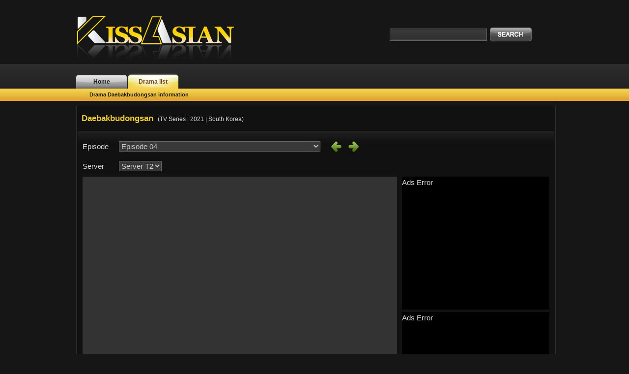

--- FILE ---
content_type: text/html; charset=utf-8
request_url: https://kissasian.nl/drama/daebakbudongsan/episode-04?id=9032
body_size: 3673
content:
<!DOCTYPE html PUBLIC "-//W3C//DTD XHTML 1.0 Transitional//EN" "http://www.w3.org/TR/xhtml1/DTD/xhtml1-transitional.dtd">
<html xmlns="http://www.w3.org/1999/xhtml">

<head>
    <meta http-equiv="Content-Type" content="text/html; charset=utf-8" />
    <meta http-equiv="X-UA-Compatible" content="IE=edge" />

    

    <title> Watch Daebakbudongsan Episode 04 online with English sub | KissAsian </title>
    <meta name="description" content="Watch and download Daebakbudongsan Episode 04 with English sub in high quality. Various formats from 480p to 720p HD (or even 1080p). HTML5 available for mobile devices" />
    <meta name="keywords" content="Daebakbudongsan Episode 04, watch Daebakbudongsan Episode 04 english sub, Daebakbudongsan Episode 04 watch online, watch Daebakbudongsan Episode 04, Daebakbudongsan Episode 04 drama watch, Daebakbudongsan drama Episode 04 online, watch Daebakbudongsan Episode 04 online, Daebakbudongsan Episode 04 watch, Daebakbudongsan Episode 04, Daebakbudongsan Episode 04 english sub, Daebakbudongsan html5, Daebakbudongsan Episode 04 high quality, download Daebakbudongsan Episode 04, Daebakbudongsan Episode 04 streaming, Daebakbudongsan Episode 04 mobile" />

    


    <link rel="shortcut icon" href="/Content/images/favicon.ico" type="image/x-icon" />
    <meta property="og:image" content="/poster_s/85803310.jpg" />
    <link rel="image_src" href="/poster_s/85803310.jpg" />

    <!-- CSS -->
    <link href="/Content/css/tpl_style.css" rel="stylesheet" type="text/css" />
    <!-- <link href="/Content/css/upload-progress.css" rel="stylesheet" type="text/css"> -->
    <!--[if IE 6]><link href="/Content/css/tpl_ie_6.css"  rel="stylesheet" type="text/css" media="screen" /><![endif]-->
    <!--[if IE 7]><link rel="stylesheet" type="text/css" href="/Content/css/tpl_ie_7.css" /><![endif]-->
    <!--[if IE 8]><link rel="stylesheet" type="text/css" href="/Content/css/tpl_ie_7.css" /><![endif]-->


    <!-- js -->

    <script type="text/javascript" src="https://cdnjs.cloudflare.com/ajax/libs/jquery/1.7.2/jquery.min.js"></script>
    <!-- <script type="text/javascript" src="/Scripts/google.js"></script> -->

    

    <script type="text/javascript" src="/Scripts/common.js"></script>
    <script type="text/javascript" src="/Scripts/jquery.allofthelights-min.js"></script>
    

    <!-- more css -->
    <style type="text/css">
        .button-green {
            background: #cc680d;
        }

        .button-blue {
            background: rgb(66, 184, 221);
        }

        .button-green,
        .button-blue {
            color: white;
            border-radius: 4px;
            text-shadow: 0 1px 1px rgba(0, 0, 0, 0.2);
            font-size: 13px;
            font-weight: bold;
        }

        .video-js .vjs-text-track {
            background-color: transparent;
            padding-bottom: 20px;
            font-family: 'tahoma';
            font-size: 2.0em;
            font-weight: bold;
            text-shadow: 3px 3px 0 #000,
                -1px -1px 0 #000,
                1px -1px 0 #000,
                -1px 1px 0 #000,
                1px 1px 0 #000;
        }

        .video-js .vjs-text-track-display,
        .video-js.vjs-user-inactive.vjs-playing .vjs-text-track-display {
            bottom: 4em;
        }

        .video-js.vjs-fullscreen .vjs-text-track {
            line-height: 32px;
        }

        @media screen and (max-device-width : 640px) {
            .video-js.vjs-fullscreen .vjs-text-track {
                font-size: 2em;
                line-height: 27px;
            }
        }

        @media screen and (max-device-height : 400px) {

            .video-js .vjs-text-track-display,
            .video-js.vjs-user-inactive.vjs-playing .vjs-text-track-display {
                bottom: 1.5em;
            }
        }
    </style>

    <script type="text/javascript" src="/Scripts/jquery.scrollTo-1.4.2-min.js"></script>

    
</head>

<body>

    <div id="containerRoot">
        <div id="head">
            <h3>
                
                <div id="search" style="position: relative">
                    <form id="formSearch" method="GET" action="/search/drama">
                        <p>
                            <input id="keyword" name="keyword" value="" class="text" autocomplete="off" />
                            
                            <input id="imgSearch" type="image" src="/Content/images/search.png" class="button" onclick2="return false;" />
                        </p>
                        
                        <div style="float: left; width: 210px; text-align: left; margin-left: 3px;">
                            <div style="float: left; max-width: 90px">
                                
                            </div>
                        </div>
                        
                    </form>
                </div>
                
            </h3>
            <h1>
                <a href="/" title="KissAsian.nl - High quality Asian movie/drama online" class="logo">KissAsian.nl</a>
            </h1>
        </div>
        <!-- end div head -->
        <div class="clear"> </div>

        <div id="headnav">

            <div id="navbar">
                <div id="navcontainer">
                    <ul>
                        <li id="liHome"><a class="first" href="/">Home</a></li>
                        <li id="liDS"><a id="currentTab" href="/dramalist"> Drama list</a></li>
                        
                    </ul>
                </div>
            </div>

            <div id="navsubbar">
                <p>
                    <a href="/drama/daebakbudongsan"> Drama Daebakbudongsan information</a>
                </p>
            </div>

        </div>
        <!-- end div headnav -->

        <input id="eid" type="hidden" value="9032" />

        <div class="top_page_alert">Retry loading #1</div>

        <div id="container" style="text-align: left; width: 970px">
            <div class="bigBarContainer" id="adsIfrme">
                <div>
                    <a href="/drama/daebakbudongsan" style="display: inline-block; padding-left: 8px; font-size: 1.4em;">
                        <h2>Daebakbudongsan</h2>
                    </a>
                    &nbsp;
                    <span>(TV Series | 2021 | South Korea)</span>
                </div>
                <div class="barContent" style="line-height: 23px; padding-top: 20px">
                    
                    <div style="width: 950px; margin: auto; font-size: 15px;">

                        <div style="float: left">
                            <span style="display: inline-block; width: 70px;">Episode</span>
                            
                            <select id="selectEpisode" style="width: 410px">
                                
                                
                                    <option value="episode-16?id=9020"> Episode 16 </option>
                                
                                
                                
                                    <option value="episode-15?id=9021"> Episode 15 </option>
                                
                                
                                
                                    <option value="episode-14?id=9022"> Episode 14 </option>
                                
                                
                                
                                    <option value="episode-13?id=9023"> Episode 13 </option>
                                
                                
                                
                                    <option value="episode-12?id=9024"> Episode 12 </option>
                                
                                
                                
                                    <option value="episode-11?id=9025"> Episode 11 </option>
                                
                                
                                
                                    <option value="episode-10?id=9026"> Episode 10 </option>
                                
                                
                                
                                    <option value="episode-09?id=9027"> Episode 09 </option>
                                
                                
                                
                                    <option value="episode-09?id=45037"> Episode 09 </option>
                                
                                
                                
                                    <option value="episode-08?id=9028"> Episode 08 </option>
                                
                                
                                
                                    <option value="episode-08?id=45038"> Episode 08 </option>
                                
                                
                                
                                    <option value="episode-07?id=9029"> Episode 07 </option>
                                
                                
                                
                                    <option value="episode-07?id=45039"> Episode 07 </option>
                                
                                
                                
                                    <option value="episode-06?id=9030"> Episode 06 </option>
                                
                                
                                
                                    <option value="episode-06?id=45040"> Episode 06 </option>
                                
                                
                                
                                    <option value="episode-05?id=9031"> Episode 05 </option>
                                
                                
                                
                                    <option value="episode-05?id=45041"> Episode 05 </option>
                                
                                
                                
                                    <option selected="selected"> Episode 04 </option>
                                
                                
                                
                                    <option value="episode-04?id=45042"> Episode 04 </option>
                                
                                
                                
                                    <option value="episode-03?id=9033"> Episode 03 </option>
                                
                                
                                
                                    <option value="episode-03?id=45043"> Episode 03 </option>
                                
                                
                                
                                    <option value="episode-02?id=9034"> Episode 02 </option>
                                
                                
                                
                                    <option value="episode-02?id=45044"> Episode 02 </option>
                                
                                
                                
                                    <option value="episode-01?id=9035"> Episode 01 </option>
                                
                                
                                
                                    <option value="episode-01?id=45045"> Episode 01 </option>
                                
                                
                                
                                    <option value="episode-Unknown?id=45036"> Episode Unknown </option>
                                
                                
                            </select>
                            
                        </div>

                        
                        <div style="float: left; padding-left: 20px">
                            
                            <a href="/drama/daebakbudongsan/episode-04?id=45042">
                                <img id='btnPrevious' src="/Content/images/previous.png" title="Previous episode" border="0" /></a>&nbsp;&nbsp;
                            
                            
                            <a href="/drama/daebakbudongsan/episode-05?id=45041">
                                <img id='btnNext' src="/Content/images/next.png" title="Next episode" border="0" /></a>
                            
                        </div>
                        

                        <!-- End Episodes and pages -->
                        
                        <div class="clear2"></div>

                        
                        <div style="float: left; margin-right: 10px">
                            <span style="display: inline-block; width: 70px;">Server</span>
                            <!-- window.location.href=this.value; -->
                            <select id="selectServer" onchange="on_select_server(this);">
                                
                                <option value="/_stream/41814" selected>Server T2</option>
                                
                                <option value="/_stream/96831" >Server T2</option>
                                
                                <option value="/_stream/99025" >Server X</option>
                                
                                
                            </select>

                        </div>
                        <div class="clear2"></div>
                        

                        

                        <script type="text/javascript">
                            function on_select_server(node) {
                                // var v = document.getElementById('my_video_1');
                                // v.setAttribute('src', node.value);
                                $('#my_video_1').attr('src', node.value);
                                $('#info-p').text(node.value);
                            }
                            function on_select_quality(node) {
                                // var v = document.getElementById('my_video_1');
                                // v.setAttribute('src', node.value);
                                $('#my_video_1').attr('src', node.value);
                                $('#info-p').text(node.value);
                            }
                        </script>

                        

                        <div class="w-left" style="float: left; width: 640px;">

                            <div id="centerDivVideo">
                                <div id="divContentVideo" style="width: 640px; height: 505px; position: relative;">
                                    
                                    <iframe id="my_video_1" style="width: 100%; height: 100%; border: 0px;" src="/_stream/41814" scrolling="no" style="overflow: hidden;" allowfullscreen="true" webkitallowfullscreen="true" mozallowfullscreen="true"></iframe>
                                    
                                </div>
                                <div class="clear"></div>

                                <div class="user-action">
                                    <a href="javascript:void(0)" class="btn-cs" id="switch">
                                        <i class="fa fa-lightbulb-o" aria-hidden="true"></i> Light off
                                    </a>
                                    
                                    <a href="javascript:void(0)" class="btn-cs" id="expand">
                                        <i class="fa fa-expand" aria-hidden="true"></i> Expand
                                    </a>
                                    <a href="javascript:void(0)" class="btn-cs" id="collapse" style="display: none !important;">
                                        <i class="fa fa-compress" aria-hidden="true"></i> Collapse
                                    </a>
                                    <a href="javascript:void(0)" class="btn-cs disable" id="hideAds" style="float: right; text-align: center; min-width: 70px;">
                                        <i class="fa fa-times" aria-hidden="true"></i> Ads<span class="cd"> (30)</span>
                                    </a>
                                </div>
                                <div class="clear2"></div>
                            </div>

                        </div>

                        
                        <div class="w-right" style="float: right; width: 300px;">
                            
                            <div>
                                <div class="ksAds" style="float: left; width: 300px; height: 270px; margin: 0px 50px 5px 0px; position: relative; overflow: hidden;">
                                    
                                    <div style="width: 100%; height: 100%; background-color: black;">Ads Error</div>
                                    
                                </div>
                                <div class="ksAds" style="float: left; width: 300px; height: 250px; position: relative;">
                                    
                                    <div style="width: 100%; height: 100%; background-color: black;">Ads Error</div>
                                    
                                </div>
                                <div class="clear"></div>
                            </div>

                            <div class="clear"></div>
                            
                        </div>
                        <div class="clear"></div>

                        

                    </div>
                </div>
            </div>
        </div>

        <script type="text/javascript">
            $(document).ready(function() {
                $("#centerDivVideo").allofthelights({
                    'opacity': '0.95',
                    'clickable_bg': 'true',
                    'callback_turn_off': function() {
                        $('.allofthelights_bg').hide().show(0);
                        $('#switch').hide();
                    },
                    'callback_turn_on': function() {
                        $('#switch').show();
                    }
                });

                setTimeout(setHideAdsCd, 1000);
            });

            var hideAdsCd = 3;

            function setHideAdsCd() {
                hideAdsCd--;
                if (hideAdsCd <= 0) {
                    $('#hideAds .cd').html('');
                    $('#hideAds').removeClass('disable');
                    $('#hideAds').click(function() {
                        hideAds();
                    });
                } else {
                    $('#hideAds .cd').html(' (' + hideAdsCd + ')');
                    setTimeout(setHideAdsCd, 1000);
                }
            }

            function hideAds() {
                $('.ksAds').each(function(i, e) {
                    $(e).remove();
                });
                $('#hideAds').hide();
                $('#expand').click();
            }

            $('#selectEpisode').change(function() {
                location.href = '/drama/daebakbudongsan/' + $(this).val();
            });

            $('#expand').click(function() {
                var expandWidth = 950;
                var expandHeight = 583;
                changeVideoSize(expandWidth, expandHeight);
                $(this).css('display', 'none');
                $('#collapse').css('display', 'inline-block');
                $('.w-right').css({
                    'width': '650px',
                    'margin': '10px auto',
                    'float': 'none',
                    'padding': '0px'
                });
                $('body').scrollTo('#centerDivVideo');
            });

            $('#collapse').click(function() {
                var collapseWidth = 640;
                var collapseHeight = 505;
                changeVideoSize(collapseWidth, collapseHeight);
                $(this).css('display', 'none');
                $('#expand').css('display', 'inline-block');
                $('.w-right').css({
                    'width': '300px',
                    'margin': '0px',
                    'float': 'right',
                    'padding-left': '10px'
                });

                correctAdsPosition();
                $('body').scrollTo('#centerDivVideo');
            });

            function changeVideoSize(width, height) {
                $('.w-left').css({
                    'width': width + 'px'
                });
                $('#divContentVideo').css({
                    'width': width + 'px',
                    'height': height + 'px'
                });
                $('#my_video_1').css({
                    'width': width + 'px',
                    'height': height + 'px'
                });
            }

            function correctAdsPosition() {
                $('.w-right').css('margin-top', $('#centerDivVideo').offset().top - $('.w-left').offset().top + 'px');
            }

            correctAdsPosition();
        </script>

        

        

        <div class="clear2"></div>
        <div class="clear2"></div>

        

        

        

        <div style="text-align: center;">
            <a href="#">[ Back to top ]</a>
        </div>

        

        <!-- end div container -->
        <div class="clear"> &nbsp;</div>
        <div class="clear"> &nbsp;</div>
        <div class="clear"> &nbsp;</div>

    </div>

    
    <div id="footer" style="bottom: 0px; margin-top: 74px;">
        <div id="footcontainer" style="position: relative">
            <p>
                From 2015 <a href="/" title="KissAsian.nl">KissAsian.nl</a>. Copyrights and trademarks
                for the drama, and other promotional materials are held by their respective owners
                and their use is allowed under the fair use clause of the Copyright Law.
                
            </p>
        </div>
    </div>


    

	

	    
	    
	    

	        

	            
	                
	<script src="https://humiliatedaboveboardwho.com/0b/26/5b/0b265b568568def1c0dd3573956ef7df.js"></script>









	            

	            

	            

	        

	        
	     



    


</body>

</html>

--- FILE ---
content_type: text/html; charset=utf-8
request_url: https://kissasian.nl/_stream/41814
body_size: 816
content:

<head>
  <link href="https://vjs.zencdn.net/7.8.4/video-js.css" rel="stylesheet" />
  <meta name="referrer" content="never">

  <style type="text/css">

    .video-js .vjs-picture-in-picture-control {
      display: none;
    }

    @font-face {
      font-family: 'Material Icons';
      font-style: normal;
      font-weight: 400;
      src: url(https://fonts.gstatic.com/s/materialicons/v52/flUhRq6tzZclQEJ-Vdg-IuiaDsNcIhQ8tQ.woff2) format('woff2');
    }

    .material-icons {
      font-family: 'Material Icons' !important;
      font-weight: normal;
      font-style: normal;
      font-size: 24px;
      line-height: 1;
      letter-spacing: normal;
      text-transform: none;
      display: inline-block;
      white-space: nowrap;
      word-wrap: normal;
      direction: ltr;
      -webkit-font-feature-settings: 'liga';
      -webkit-font-smoothing: antialiased;
    }

    .video-js .vjs-seek-button{font-family:'Material Icons' !important;cursor:pointer}.video-js .vjs-seek-button.skip-back::before{content:'\e042'}.video-js .vjs-seek-button.skip-back.skip-10::before,.video-js.vjs-v6 .vjs-seek-button.skip-back.skip-10 .vjs-icon-placeholder::before,.video-js.vjs-v7 .vjs-seek-button.skip-back.skip-10 .vjs-icon-placeholder::before{content:'\e059'}.video-js .vjs-seek-button.skip-back.skip-5::before,.video-js.vjs-v6 .vjs-seek-button.skip-back.skip-5 .vjs-icon-placeholder::before,.video-js.vjs-v7 .vjs-seek-button.skip-back.skip-5 .vjs-icon-placeholder::before{content:'\e05b'}.video-js .vjs-seek-button.skip-back.skip-30::before,.video-js.vjs-v6 .vjs-seek-button.skip-back.skip-30 .vjs-icon-placeholder::before,.video-js.vjs-v7 .vjs-seek-button.skip-back.skip-30 .vjs-icon-placeholder::before{content:'\e05a'}.video-js .vjs-seek-button.skip-forward::before{content:'\e5d5'}.video-js .vjs-seek-button.skip-forward.skip-10::before,.video-js.vjs-v6 .vjs-seek-button.skip-forward.skip-10 .vjs-icon-placeholder::before,.video-js.vjs-v7 .vjs-seek-button.skip-forward.skip-10 .vjs-icon-placeholder::before{content:'\e056'}.video-js .vjs-seek-button.skip-forward.skip-5::before,.video-js.vjs-v6 .vjs-seek-button.skip-forward.skip-5 .vjs-icon-placeholder::before,.video-js.vjs-v7 .vjs-seek-button.skip-forward.skip-5 .vjs-icon-placeholder::before{content:'\e058'}.video-js .vjs-seek-button.skip-forward.skip-30::before,.video-js.vjs-v6 .vjs-seek-button.skip-forward.skip-30 .vjs-icon-placeholder::before,.video-js.vjs-v7 .vjs-seek-button.skip-forward.skip-30 .vjs-icon-placeholder::before{content:'\e057'}.video-js.vjs-v6 .vjs-seek-button.skip-back.skip-10::before,.video-js.vjs-v6 .vjs-seek-button.skip-back.skip-30::before,.video-js.vjs-v6 .vjs-seek-button.skip-back.skip-5::before,.video-js.vjs-v6 .vjs-seek-button.skip-back::before,.video-js.vjs-v6 .vjs-seek-button.skip-forward.skip-10::before,.video-js.vjs-v6 .vjs-seek-button.skip-forward.skip-30::before,.video-js.vjs-v6 .vjs-seek-button.skip-forward.skip-5::before,.video-js.vjs-v6 .vjs-seek-button.skip-forward::before,.video-js.vjs-v7 .vjs-seek-button.skip-back.skip-10::before,.video-js.vjs-v7 .vjs-seek-button.skip-back.skip-30::before,.video-js.vjs-v7 .vjs-seek-button.skip-back.skip-5::before,.video-js.vjs-v7 .vjs-seek-button.skip-back::before,.video-js.vjs-v7 .vjs-seek-button.skip-forward.skip-10::before,.video-js.vjs-v7 .vjs-seek-button.skip-forward.skip-30::before,.video-js.vjs-v7 .vjs-seek-button.skip-forward.skip-5::before,.video-js.vjs-v7 .vjs-seek-button.skip-forward::before{content:none}.video-js.vjs-v6 .vjs-seek-button.skip-back .vjs-icon-placeholder::before,.video-js.vjs-v7 .vjs-seek-button.skip-back .vjs-icon-placeholder::before{content:'\e042'}.video-js.vjs-v6 .vjs-seek-button.skip-forward .vjs-icon-placeholder::before,.video-js.vjs-v7 .vjs-seek-button.skip-forward .vjs-icon-placeholder::before{content:'\e5d5'}.vjs-seek-button span{font-family:'Material Icons' !important;}
      
      .video-js .vjs-control-bar {
        }

      @media (max-width: 576px) {
        .video-js .vjs-progress-control {
          position: absolute;
          width: 100%;
          top: -3em;
        }
      }
  </style>
</head>

<body style="margin: 0; padding: 0;">
  <video style="width: 100%; height: 100%;" 
    id="my-video"
    class="video-js vjs-big-play-centered"
    controls
    autoplay 
    preload="auto"
    style="outline: none !important"
    data-setup='{"playbackRates": [0.5, 1, 1.5, 2]}'
  >
    <source src="https://v7.dious.cc/20220902/dS5xTnEW/index.m3u8" type="application/x-mpegURL" />
    
  </video>

  <script type="text/javascript" src="https://vjs.zencdn.net/7.8.4/video.min.js"></script>
  <script type="text/javascript" src="https://cdn.jsdelivr.net/npm/videojs-seek-buttons/dist/videojs-seek-buttons.min.js"></script>
  <!-- <script type="text/javascript" src="https://cdn.sc.gl/videojs-hotkeys/0.2/videojs.hotkeys.min.js"></script> -->

  <script type="text/javascript">
    var video = document.getElementById('my-video');

    var player = videojs('my-video');
    player.seekButtons({
      forward: 5,
      back: 5
    });

    // player.ready(function() {
    //   this.hotkeys({
    //       volumeStep: 0.1,
    //       seekStep: 5,
    //       enableMute: true,
    //       enableFullscreen: true,
    //       enableNumbers: true,
    //       alwaysCaptureHotkeys: true,
    //       enableVolumeScroll: false
    //   });
    // });

  </script>

</body>

--- FILE ---
content_type: text/css
request_url: https://kissasian.nl/Content/css/tpl_style.css
body_size: 5953
content:
@font-face {
    font-family:FontAwesome;
    src:url(../font/fontawesome-webfont.ttf);
}

/* Global Settings */
html, body
{
    margin: 0px;
    padding: 0px;
    font: normal 12px "Tahoma" , Arial, Helvetica, sans-serif;
    line-height: 18px;
    color: #dadada;
    /*background: url(../images/tpl_bg.gif);*/
    background-color:#161616;
    height: 100%;
}

.validation-summary-errors { padding-bottom: 10px; color: #E83C3C; }

#containerRoot { height: 100%; }
body > #containerRoot { height: auto; min-height: 100%; }

h1, h2, h3, h4
{
    font-size: 100%;
}

input.checkbox
{
    border: 1px solid #bdac85;
}

a
{
    /*  color: #333333; */
    color: #ecc835;
    text-decoration: none;
    outline: medium none;
}

.dotUnder
{
    border-bottom: 1px dotted #444444;
}
.textDark
{
    color: #888888;
}

a:hover
{
    color: #ffffff;
    text-decoration: none; /*border-bottom: 1px dotted #333333;*/
}

.clear
{
    clear: both;
}

.clear2
{
    clear: both;
    height: 10px;
}

.line
{
    clear: both;
    height: 1px;
    border-bottom: 1px solid #2F2F2F;
    margin: 5px 0px 6px 0px;
}

fieldset
{
    margin: 1em 0;
    border: none;
}

legend
{
    margin: 1em 0;
    padding: 0 .5em;
    background: transparent;
    font-size: 19px;
    font-weight: normal;
    color: #ecc835;
    letter-spacing: -1px;
}

input.fullboxtext
{
    margin: 0 0 10px 0;
    padding: 3px;
    border: 1px solid #666666;
    background: #393939 url(../images/tpl_input_bg.gif) no-repeat top left;
    font: normal 15px "Tahoma" , Arial, Helvetica, sans-serif;
    color: #ccc;
    width: 240px;
    height: 15px;
}

textarea.fullboxtext
{
    margin: 0 0 10px 0;
    padding: 3px;
    border: 1px solid #666666;
    background: #1b1a1a url(../images/tpl_textarea_bg.gif) no-repeat top left;
    color: #ccc;
    font: normal 12px "Tahoma" , Arial, Helvetica, sans-serif;
    width: 240px;
}

/* End Of Global Settings */



/* Clip Share Logo */
#head
{
    margin: 0px auto;
    padding: 0px;
    width: 970px;
}



#head h1
{
    margin: 30px 30px 0px 0px;
    padding: 0px;
    background: transparent url(../images/logo.png) no-repeat;
    text-indent: -9999px;
    float: left;
    display: inline;
}

#head h1 a.logo
{
    display: block;
    width: 350px;
    height: 90px;
    border: none;
}

#head h2
{
    margin: 48px 0 0 10px;
    padding: 0px;
    font: normal 14px "Tahoma" , Arial, Helvetica, sans-serif;
    color: #303030;
    float: left;
}

#head h3
{
    margin: 48px 0 0 30px;
    font: normal 14px "Tahoma" , Arial, Helvetica, sans-serif;
    padding: 0px;
    float: right;
}

/* End of Clip Share Logo */

/* Clip Share Navigation */

#headnav
{
    margin: 10px auto;
    padding: 0px;
    text-align: left;
    width: 100%;
}

#navbar
{
    width: 100%;
    background: url(../images/tpl_navbar_bg.gif) repeat-x;
    height: 50px;
}

#navcontainer
{
    position: relative;
    top: 23px;
    width: 970px;
    margin: 0px auto;
}

#navcontainer ul
{
    margin: 0;
    padding: 0;
    list-style-type: none;
    text-align: center;
    font: bold 12px/27px Arial, Helvetica, sans-serif;
}

#navcontainer li
{
    display: inline;
    margin: 0;
    padding: 0;
}

#navcontainer a
{
    float: left;
    display: block;
    width: 103px;
    height: 27px;
    margin-right: 2px;
}

#navcontainer a:link, #navcontainer a:visited
{
    float: left;
    background: url(../images/tpl_navbar_btn.png) no-repeat left top;
    background-position: 0% -33px;
    color: #1c1c1c;
    text-decoration: none;
}

#navcontainer a:hover
{
    float: left;
    background: url(../images/tpl_navbar_btn.png) no-repeat left top;
    background-position: 0% -62px;
    color: #1c1c1c;
    text-decoration: none;
    line-height: 27px;
}

#navcontainer li a#currentTab
{
    float: left;
    background: url(../images/tpl_navbar_btn.png) no-repeat left top;
    background-position: 0% 0px;
    color: #70451a;
    text-decoration: none;
    line-height: 35px;
    height: 31px;
    top: -4px;
    position: relative;
}

#navsubbar
{
    width: 100%;
    background: url(../images/tpl_subnavbar_bg.gif) repeat-x;
    height: 25px;
    line-height: 20px;
}

#navsubbar p
{
    margin: 0px auto;
    padding: 2px 0;
    text-indent: 20px;
    width: 970px;
    color: #ffffff;
    text-align: left;
}

#navsubbar p a
{
    margin: 0px 7px;
    color: #1c1c1c;
    font-size: 11px;
    font-weight: bold;
}



/* End of Clip Share Navigation */

/* GENERAL CONTAINER */

#container
{
    margin: 0px auto;
    padding: 0px;
    width: 970px;
    text-align: center;    
}



#leftside
{
    margin: 0px;
    padding: 0px;
    width: 730px;
    text-align: left;
    float: left;
}

#fullside
{
    margin: 0px;
    padding: 0px;
    width: 970px;
    text-align: left;
}



.barTitle
{
    height: 25px;
    padding-left: 10px;
    background: url("../images/tpl_box_bar.png") repeat-x;
    /*background: #ECC52A;*/
    font: normal 17px/23px "Tahoma" , Arial, Helvetica, sans-serif;
    letter-spacing: -1px;
    color: #1c1c1c;
}

#small-rightbox-title-small
{
    height: 25px;
    padding-left: 10px;
    background: url("../images/tpl_box_bar.png") repeat-x;
    font: normal 16px/24px "Tahoma" , Arial, Helvetica, sans-serif;
    letter-spacing: -1px;
    color: #FFFFFF;
}

.barContent
{
    padding: 10px;
    margin-top: 2px;
    background: transparent url("../images/tpl_box_shading2.png") repeat-x;
}

.episodeList td a:visited
{
    color: #89741E;
}

.episodeList td a:hover
{
    color: white;
}

.episodeVisited
{
    color: #89741E;
}


/* Clip Share Search */

#search
{
    width: 450px;
    text-align: right;
}

#search p
{
    margin: 10px 40px 10px 0;
    padding: 0px;
}

input.text
{
    margin: 0 0 0 0;
    border: 1px solid #666666;
    background: #393939 url(../images/tpl_input_bg.gif) no-repeat top left;
    font: normal 15px "Tahoma" , Arial, Helvetica, sans-serif;
    color: #ccc;
}

select
{
    background-color: #393939;
    color: #ccc;
    border: 1px solid #666666;
    font: normal 15px "Tahoma" , Arial, Helvetica, sans-serif;
}

#search input.text
{
    width: 190px;
    padding: 3px;
}

#search select
{
    width: 110px;
    padding: 2px;
}



#search input.button
{
    margin: -4px 0 0 0;
    padding: 0px;
    vertical-align: middle;
}

.thinText
{
    background: url("../images/tpl_input_bg.gif") no-repeat scroll left top #393939;
    border: 1px solid #666666;
    color: #CCCCCC;
    font: 12px "Tahoma" ,Arial,Helvetica,sans-serif;
    margin: 0 0 5px;
    padding: 2px;
    width: 180px;
}

/* End of Clip Share Search */



/* Clip Share Banner */
.banner
{
    margin: 0 0 10px 0;
    padding: 0px;
    width: 100%;
    background: transparent url(../images/tpl_banner_bg.gif) repeat-x top;
    border: 1px solid #333333;
    height: 208px;
}

.banner img:hover
{
    border: 1px solid #c62400;
}



/* * html #banner {

    margin: -10px 0 10px 0;

} */




.bigChar
{
    margin: 0px;
    padding: 0px;
    font: normal 27px "Tahoma" , Arial, Helvetica, sans-serif;
    color: #ecc835;
    letter-spacing: -2px;
}




/* Left side */

.bigBarContainer
{
    display: block;
    width: 100%;
    background: #111111;
    border: 1px solid #2f2f2f;
    margin-bottom: 10px;
    margin-left: auto;
    margin-right: auto;
    padding: 2px;
}



#mostactive img.thumb, #topwatched img.thumb, #recently-added img.thumb
{
    width: 120px;
    height: 90px;
}





#useraction
{
    display: block;
    width: 450px;
    padding: 2px;
    background: #161616;
    border: 1px solid #333333;
    margin-bottom: 20px;
    margin-left: 20px;
}

#useraction span.info
{
    color: #444444;
}

#bookmark ul
{
    margin-left: 20px;
    padding: 0;
}

* html #bookmark ul
{
    margin-left: 0;
    padding: 0;
}

#useraction p
{
    float: left;
    margin: 20px;
}

.arrow-general
{
    margin: 0px;
    padding: 0px;
    height: 9px;
    background: transparent url(../images/tpl_box_arrow.gif) no-repeat top left;
    position: relative;
    top: -12px;
    left: -10px;
}

#videocomment .arrow-general
{
    margin: 0px;
    padding: 0px;
    height: 9px;
    background: transparent url(../images/tpl_box_arrow.gif) no-repeat top left;
    position: relative;
    top: -2px;
    left: 0;
}

#myvideo .arrow-general, #myfriends .arrow-general, #groups .arrow-general
{
    margin: 0px;
    padding: 0px;
    height: 9px;
    background: transparent url(../images/tpl_box_arrow.gif) no-repeat top left;
    position: relative;
    top: -2px;
    left: 0;
}

#online .arrow-general
{
    margin: 0px;
    padding: 0px;
    height: 9px;
    background: transparent url(../images/tpl_box_arrow.gif) no-repeat top left;
    position: relative;
    top: -12px;
    left: 0;
}

#recently a img.right
{
    margin: 35px 0px 0px 0px;
    padding: 0px;
    border: 0px solid #bbbfaf;
    float: left;
}

#recently a img.left
{
    margin: 35px -4px 0px 8px;
    padding: 0px;
    border: 0px solid #bbbfaf;
    float: left;
}



.viewed
{
    margin: 10px 9px 0 13px;
    padding: 0 0 30px 0;
    float: left;
    width: 80px; /*width: 100px;*/
    display: inline;
}



.viewed a
{
    border: none;
    text-decoration: none;
}



.viewed a img.image
{
    margin: 0 0 15px 0;
    padding: 0px;
    border: 1px solid #bbbfaf;
    display: block;
}



.viewed p
{
    margin: 0px;
    padding: 0px;
    text-align: center;
}



.viewed p span
{
    display: block;
    font-size: 10px;
}



/* End of Clip Share Recently */



/* Clip Share Sub Tab Menu */

#submenu
{
    margin: 0px;
    padding: 0px;
    width: 100%;
}
#tabmenucontainer
{
    margin: 0px;
    padding: 0px;
    position: relative;
    top: 19px;
}

#tabmenucontainer ul
{
    margin: 0px;
    padding: 0px;
    list-style-type: none;
    text-align: center;
    font: normal 15px/27px "Tahoma" , Arial, Helvetica, sans-serif;
}

#tabmenucontainer li
{
    display: inline;
    margin: 0px;
    padding: 0px;
}

#tabmenucontainer a
{
    float: left;
    display: block;
    width: 125px;
    height: 27px;
    color: #000;
    border: none;
    text-decoration: none;
    margin-right: 2px;
}

#tabmenucontainer a:link, #tabmenucontainer a:visited, #tabmenucontainer a:hover, #tabmenucontainer li a.tabactive
{
    float: left;
    background: transparent url(../images/tpl_tabs_btn.png) no-repeat left top;
    background-position: 0% -33px;
}

#tabmenucontainer a:link, #tabmenucontainer a:visited
{
    background-position: 0% -33px;
}

#tabmenucontainer ul li.tabactive
{
    background: transparent url(../images/tpl_tabs_btn.png) no-repeat left top;
    background-position: 0% 0px;
    line-height: 35px;
    height: 31px;
    position: relative;
    top: -4px;
}

#tabmenucontainer a:hover
{
    background-position: 0% -62px;
    line-height: 27px;
}

#tabmenucontainer li a.tabactive
{
    background-position: 0% 0px;
    line-height: 35px;
    height: 31px;
    position: relative;
    top: -4px;
    color: #70451a;
}

#subcontent
{
    margin: 15px 0 0 0;
    padding: 0px;
    background: #111111 url(../images/tpl_box_shading2.png) repeat-x;
    border: 1px solid #333333;
    width: 100%;
    float: left;
}



#subcontent div.tab div
{
    margin: 0px;
    padding: 10px;
    float: left;
    display: block;
    width: 710px;
    background: #111111;
    font: normal 12px "Tahoma" , Arial, Helvetica, sans-serif;
}

#subcontent div div.blue
{
    margin: 0;
    padding: 10px;
    float: left;
    display: block;
    background: #161616;
    width: 710px;
    font: normal 12px "Tahoma" , Arial, Helvetica, sans-serif;
}

.title
{
    font: normal 15px "Tahoma" , Arial, Helvetica, sans-serif;
}

#subcontent span.title
{
    font: normal 15px "Tahoma" , Arial, Helvetica, sans-serif;
}

#subcontent span.duration
{
    font: bold 12px Arial, Helvetica, sans-serif;
}

.info
{
    color: #888888;
}

#subcontent span.tags
{
    text-decoration: none;
    font-weight: normal;
    border-bottom: dotted 1px #444444;
}

#subcontent div a img
{
    margin: 0 20px 0 0;
    padding: 1px;
    text-decoration: none;
    border: 1px solid #333333;
    float: left;
}

#subcontent div a img:hover
{
    border: 1px solid #c62400;
}

.comment
{
    margin: 0;
    padding: 0;
    float: left;
    display: block;
    border-bottom: 1px solid #eaeaea;
    width: 477px;
}

.comment p a img
{
    margin: 0 20px 10px 0;
    padding: 0px;
    text-decoration: none;
    border: 1px solid #bbbfaf;
    float: left;
}



.blue
{
    background: #161616;
}

.selectedvideo
{
    background: #262626;
}

/* End of Clip Share Sub Tab Menu */



/* Content Styling */

.contentbox
{
    margin: 10px;
}

.firstdefinition
{
    font-size: 14px;
    font-weight: bold;
}

.txturgent
{
    font-size: 14px;
    font-weight: bold;
}

.txtsignup
{
    color: #ecc835;
}

p.txturgent a
{
    color: #ecc835;
}

.txtcontent a
{
    text-decoration: underline;
}

.hellomessage
{
    font-size: 13px;
    font-weight: bold;
}

.imgprofile
{
    margin: 10px 0 0 0;
}

.profileinfo
{
    margin: 10px 5px 0 0;
}

.pictprofile
{
    text-align: center;
}

.mypict
{
    width: 52px;
    margin: 10px;
    float: left;
    display: block;
}

.userprofile
{
    width: 150px;
    width: 130px;
    margin-left: 80px;
}

#bookmarklist
{
    margin: 0 auto;
    text-align: center;
}

#bookmarklist li
{
    list-style-type: none;
    margin: 0 20px 20px 0;
    float: left;
}

.strongtext
{
    font: bold 15px "Tahoma" , Arial, Helvetica, sans-serif;
}

.ratingDiv, .boxPart
{
    margin: 5px 0;
    text-align: center;
    padding-bottom: 7px;
    border-bottom: 1px solid #333333;
    font-size: 13px;
}

.relatedvideolist
{
    margin: 0 0 20px 0;
    padding-top: 5px;
    padding-bottom: 5px;
}

/* End Content Styling */



/* Right Side */



#rightside
{
    padding: 0px;
    width: 220px;
    text-align: left;
    float: right;
}

.rightBox
{
    display: block;
    width: 213px;
    padding: 2px;
    background: #111111;
    border: 1px solid #2f2f2f;
}

a.prev, a.next
{
    display: block;
    cursor: pointer;
    width: 19px;
    height: 19px;
    background-repeat: no-repeat;
    margin: 3px 0 0 0;
}
a.prev
{
    background: url(../images/button-left.png);
    float: left;
}
a.prev:hover
{
    background: url(../images/button-left-over.png);
}
a.next
{
    background: url(../images/button-right.png);
    float: left;
}
a.next:hover
{
    background: url(../images/button-right-over.png);
}
div.navi
{
    position: relative;
    width: auto;
    height: 0px;
    float: left;
    margin: 1px 15px 0 10px;
}
div.navi a
{
    width: 8px;
    height: 8px;
    float: left;
    margin: 3px;
    background: url(../images/dots.png) 0 0 no-repeat;
    cursor: pointer;
}
div.navi a:hover
{
    background-position: 0 -8px;
}
div.navi a.active
{
    background-position: 0 -16px;
}


.scrollable_title
{
    float: left;
    font: normal 17px/23px "Tahoma" , Arial, Helvetica, sans-serif;
    letter-spacing: -1px;
    color: #1c1c1c;
    height: 25px;
}
#recently-nav
{
    float: right;
    margin-right: 5px;
    width: auto;
}
.scrollable
{
    position: relative;
    overflow: hidden;
    width: 100%;
    height: 190px;
}
.scrollable .items
{
    width: 20000em;
    position: absolute;
}
.items div
{
    float: left;
}
div.items a
{
    display: block;
    float: left;
    margin-right: 8px;
    width: 135px;
    height: 180px;
    text-decoration: none;
    text-align: center;
    cursor: pointer;
}
div.items img
{
    border: 1px solid #313031;
}
div.items img:hover
{
    border: 1px solid #c62400;
}

.scrollable_content
{
    width: 100%;
}

#footer
{   
    padding-top: 10px;
    background: url(../images/tpl_footer_bg.png) repeat-x;
    clear: both;
    position: relative;
    z-index: 10;
    height: 64px;
}

#footcontainer
{
    margin: 0px auto;
    padding: 0px;
    width: 970px;
    text-align: left;
}

#footcontainer p
{
    margin: 0 10px;
    padding: 0px;
    color: #444444;
}


#footcontainer p a
{
    margin: 0px;
    border: none;
    text-decoration: none;
    color: #cccccc;
}


#footcontainer p a:hover
{
    border-bottom: 1px dotted #444444;
    color: #ecc835;
}


#footcontainer p a img.rss
{
    border: none;
    text-decoration: none;
}

.details
{
    margin: 0px;
    padding: 5px;
    float: left;
    display: block;
    width: 720px;
    font: normal 12px "Tahoma" , Arial, Helvetica, sans-serif;
}

.details a img
{
    border: 1px solid #333333;
    float: left;
    margin: 0 20px 0 0;
    padding: 1px;
    text-decoration: none;
}

.read
{
    background: url(../images/read.png) no-repeat center left;
    padding: 12px 27px 12px;
    color: #ecc835;
    font: 15px "Tahoma" ,Arial,Helvetica,sans-serif;
    letter-spacing: -2px;
}

/* Listing */
.listing
{
    width: 100%;
    border-collapse: collapse;
}

.listing tr
{
    height: 25px;
}

.listing tr.odd
{
    background: none repeat scroll 0 0 #161616;
}

.listing tr:hover td
{
    background-color: #494949;
}

.listing th
{
    border-bottom: 1px solid #DDD2A4;
    font-size: 120%;
    text-align: left;
}

.list-drama { width: 100%; overflow: hidden; }
.list-drama .item { width: 126px; height: 225px; margin: 0px 20px 5px 0px; float: left; overflow: hidden; position: relative; }
.list-drama .item.last { margin-right: 0px; }
.list-drama .item a { display: block; }
.list-drama .item a img { width: 124px; border: 1px solid #313031; }
.list-drama .item a:hover img { border-color: #c62400; }
.list-drama .item .title { display: block; padding: 5px 0px 0px 0px; }
.list-drama .item .hot-label { display: block; width: 73px; height: 73px; background: transparent url('../images/hot_label.png') top left; position: absolute; top: 1px; left: 1px; z-index: 2; }

.list-drama .item .ep-bg { display: block; width: 49px; height: 44px; position: absolute; top: 5px; right: 5px; z-index: 2; background: transparent url('../images/ep-bg.png'); text-align: center; font-size: 18px; padding-top: 5px; }
.list-drama .item .ep-bg a { color: #fff; }
.list-drama .item .ep-bg .tiny { font-size: 13px; }
.list-drama .item .ep-bg p { margin: 0px 0px 2px 0px; }

.list-drama .item .ep-bg-m { display: block; width: 49px; height: 44px; position: absolute; top: 5px; right: 5px; z-index: 2; background: transparent url('../images/ep-bg.png'); text-align: center; font-size: 18px; padding-top: 5px; }
.list-drama .item .ep-bg-m a { color: #fff; padding-top: 10px; font-size: 13px;}

.list-drama .item .ep-bg-v { display: block; width: 98px; height: 44px; position: absolute; top: 5px; right: 5px; z-index: 2; background: transparent url('../images/ep-bg.png'); text-align: center; font-size: 18px; padding-top: 5px; }
.list-drama .item .ep-bg-v a { color: #fff; padding-top: 10px; font-size: 13px;}

.list-actor
{
    overflow: hidden;
    height: 116px !important;
}

.list-actor .item
{
    position: relative;
    width: 240px;
    height: 106px;
    display: block;
    float: left;
    padding: 5px 0px;
}

.actor-ava-container
{
    text-align: center; 
}

.list-actor .item .actor-ava, .actor-ava-container .actor-ava
{
    border: 2px solid #ECC52A;
    width: 100px;
    height: 100px;
    display: inline-block;
    border-radius: 60px;
}

.list-actor .item .actor-ava
{
    position: relative;
    z-index: 2;
}

.list-actor .item .actor-info
{
    position: absolute;
    font-size: 15px;
    top: 10px;
    left: 50px;
    background: #111;
    box-shadow: 0px 1px 5px rgba(255,255,255,.3);
    width: 178px;
    height: 90px;
    z-index: 1;
}

.list-actor .item .actor-info a
{
    display: block;
    width: 92px;
    height: 50px;
    padding: 20px 18px 20px 68px;  
}

.txtSignUp
{
    margin: 0 0 10px 0;
    padding: 2px;
    border: 1px solid #666666;
    background: #393939 url(../images/tpl_input_bg.gif) no-repeat top left;
    font: normal 12px "Tahoma" , Arial, Helvetica, sans-serif;
    color: #ccc;
    width: 220px;
    height: 15px;
}

.lblSignUp
{
    float: left;
    width: 150px;
    padding: 2px 20px;
    text-align: right;
    font: normal 14px "Tahoma" , Arial, Helvetica, sans-serif;
}

.lblAdvanceSearch
{
    float: left;
    width: 70px;
    padding: 2px 20px;
    font: normal 14px "Tahoma" , Arial, Helvetica, sans-serif;
}

.lbl
{
    width: 150px;
    padding: 2px 15px;
    text-align: right;
    font: normal 14px "Tahoma" , Arial, Helvetica, sans-serif;
}

label.error
{
    color: #C42A00;
    padding: 0 10px;
}

/* Advance search */
#genres, #countries
{
    float: left;
    width: 500px;
    padding-left: 0px;
    margin-top: 0px;
}

#genres li, #countries li
{
    float: left;
    width: 50px;
    list-style: none;
    width: auto;
}

#genres li label, #countries li label
{
    height: 21px;
    width: 120px;
    float: left;
    position: relative;
    font-size: 11px;
}

#genres a.include, #countries a.include
{
    background: url("../images/include.png") no-repeat;
}

#genres a.exclude, #countries a.exclude
{
    background: url("../images/exclude.png") no-repeat;
}

#genres a, #countries a
{
    background: url("../images/genre.png") no-repeat;
    padding-left: 20px;
}

#topHolderBox
{
    color: #FFF;
    background: #353535;
    font-family: Tahoma, Verdana, Arial;
    font-size: 13px;
    -webkit-border-top-right-radius: 6px;
    -webkit-border-top-left-radius: 6px;
    -webkit-border-bottom-right-radius: 6px;
    -webkit-border-bottom-left-radius: 6px;
    -moz-border-radius-topright: 6px;
    -moz-border-radius-topleft: 6px;
    -moz-border-radius-bottomright: 6px;
    -moz-border-radius-bottomleft: 6px;
    border-top-right-radius: 6px;
    border-top-left-radius: 6px;
    border-bottom-right-radius: 6px;
    border-bottom-left-radius: 6px;
    z-index: 99;
    text-align: left;
    display: inline-block;
    text-align: center;
    padding-top: 8px;
}

.boxDropDown
{
    border: 1px solid #905cac;   
    -webkit-border-top-right-radius: 3px;
    -webkit-border-top-left-radius: 3px;
    -webkit-border-bottom-right-radius: 3px;
    -webkit-border-bottom-left-radius: 3px;
    -moz-border-radius-topright: 3px;
    -moz-border-radius-topleft: 3px;
    -moz-border-radius-bottomright: 3px;
    -moz-border-radius-bottomleft: 3px;
    border-top-right-radius: 3px;
    border-top-left-radius: 3px;
    border-bottom-right-radius: 3px;
    border-bottom-left-radius: 3px; 
    background: #2f0a41;
    display: inline-block;
    width: auto;
    height: 20px;
    font-size: 12px;
    font-weight: bold;
    color: #FFF;
    text-align: center;
    padding-top: 2px;
}

#menu_box
{
    position: absolute;
    top: 29px;
    left: 221px;
    width: 175px;    
    color: #FFF;
    background: #2f0a41;
    font-family: Arial;
    font-size: 12px;
    z-index: 100;
    text-align: left;
    border-top: 1px solid #905CAC;   
    border-left: 1px solid #905CAC;   
    border-right: 1px solid #905CAC;   
}

#menu_box img
{
    border: 0px;
}

#menu_box a
{
    color: #EEE;
    display: inline-block;
    width: 100%;
    line-height: 30px;
    text-decoration: none;    
    border-bottom: 1px solid #905CAC;  
}
#menu_box a img
{
    vertical-align:middle;
}
#menu_box .w
{
    color: #FFF;
    font-weight: bold;
}
#menu_box a:hover
{
    background: #82509c;
}

.aButton
{
    color: #EEE;
    display: inline-block;    
    
    text-decoration: none;    
    border-bottom: 1px solid #905CAC;  
    border-top: 1px solid #905CAC;   
    border-left: 1px solid #905CAC;   
    border-right: 1px solid #905CAC; 
    background: #2f0a41;
    cursor: pointer;
    text-align:center;
    width: 50px
}

.aButton:hover
{
    background: #82509c;
}



#result_box
{
    position: absolute;
    top: 29px;
    left: 0px;
    width: 250px;
    padding: 5px;
    color: #FFF;
    background: #353535;
    opacity: 0.9;
    filter: alpha(opacity=90);
    font-family: Tahoma, Verdana, Arial;
    font-size: 13px;
    -webkit-border-bottom-right-radius: 6px;
    -webkit-border-bottom-left-radius: 6px;
    -moz-border-radius-bottomright: 6px;
    -moz-border-radius-bottomleft: 6px;
    border-bottom-right-radius: 6px;
    border-bottom-left-radius: 6px;
    z-index: 99;
    text-align: left;
    max-height: 300px;
    overflow-y: auto;
    overflow-x: hidden;
}

#result_box a
{
    color: #EEE;
    display: inline-block;
    width: 100%;
    line-height: 16px;
    text-decoration: none;
}
#result_box .w
{
    color: #FFF;
    font-weight: bold;
}
#result_box a:hover
{
    background: #5d666f;
}
#loader
{
    width: 250px;
    height: 16px;
    display: block;
    background: url("../images/loader.gif") no-repeat 50% 50%;    
}


/* PAGER */
div.pagination
{
    margin: 10px 0 0 0;
    padding: 0;
    height: 1%;
    clear: both;
    overflow: hidden;
}

div.pagination div.results
{
    margin: 0;
    padding: 0;
    text-align: left;
    float: left;
}

div.pagination div.results span
{
    margin: 0;
    padding: 4px 6px;
    height: 1%;
    display: block;
    float: left;
    background: #ebebeb url("/Content/images/pager.png") repeat-x;
    border-top: 1px solid #dedede;
    border-left: 1px solid #cfcfcf;
    border-right: 1px solid #c4c4c4;
    border-bottom: 1px solid #c4c4c4;
    color: #4A4A4A;
    font-weight: normal;
}

div.pagination ul.pager
{
    margin: 0;
    padding: 0;
    float: right;
    text-align: right;
}

div.pagination ul.pager li
{
    margin: 0 0 0 4px;
    padding: 0;
    height: 1%;
    float: left;
    list-style: none;
    background: #ebebeb url("/Content/images/pager.png") repeat-x;
    border-top: 1px solid #dedede;
    border-left: 1px solid #cfcfcf;
    border-right: 1px solid #c4c4c4;
    border-bottom: 1px solid #c4c4c4;
    color: #4A4A4A;
    font-weight: normal;
}

div.pagination ul.pager li.separator
{
    padding: 4px;
}

div.pagination ul.pager li.current
{
    padding: 4px 7px;
    background: #b4b4b4 url("/Content/images/pager_selected.png") repeat-x;
    border-top: 1px solid #cccccc;
    border-left: 1px solid #bebebe;
    border-right: 1px solid #b1b1b1;
    border-bottom: 1px solid #afafaf;
    color: #515151;
}

div.pagination ul.pager li.disabled
{
    padding: 4px 7px;
    color: #B4B4B4;
}

div.pagination ul.pager li a
{
    margin: 0;
    padding: 4px 7px;
    height: 1%;
    display: block;
    float: left;
    color: #515151;
    text-decoration: none;
}

div.pagination ul.pager li a:hover, div.pagination ul.pager li a:active
{
    margin: -1px;
    background: #b4b4b4 url("/Content/images/pager_selected.png") repeat-x;
    border-top: 1px solid #cccccc;
    border-left: 1px solid #bebebe;
    border-right: 1px solid #b1b1b1;
    border-bottom: 1px solid #afafaf;
}

.top_page_alert 
{
    width: 100%;
    height: 26px;
    padding: 3px 0px;
    text-align: center;
    line-height: 20px;
    font-weight: bold;
    color: #fff;
    background-color: #e4ae35;
    z-index: 9998;
    top: 0;
    left: 0;
    position: fixed;
    display: none;
}
.loading_page
{
    width: 100%;
    height: 100%;
    background-color: Gray;
    opacity: 0.5; 
    filter: alpha(opacity = 50);
    z-index: 9998;
    top: 0;
    left: 0;
    position: fixed;
    padding-top: 100px;
}
.loading_text
{
    z-index: 9999;
    background: #ffffff url('/Content/images/loading.gif') center center no-repeat;
    width: 150px;
    height: 20px;
    text-align: center;
    position: fixed;
    font-weight: bold;
    top: 40%;
    left: 40%;
    padding: 50px 0px 0px 0px;
    margin: 0;
    opacity: 0.9;
    color:#676767;
}
.video-js:focus
{
    outline: #333333 solid 1px;
}

#adjustTiming .container { width: 360px; margin: 0px auto; padding: 20px 0px 0px 0px; }
#adjustTiming .container span.title { color: #ecc835; font-weight: bold; font-size: 14px; line-height: 24px; }
#adjustTiming .text { width: 45px; height: 20px; line-height: 20px; text-align: center;}
#adjustTiming .text, #adjustTiming .btnPlus, #adjustTiming .btnMinus, #adjustTiming span.title { float: left; margin-right: 5px; }
.btnPlus, .btnMinus {
    width: 40px;
    height: 24px;
    border-radius: 3px; 
    -moz-border-radius: 3px; 
    -webkit-border-radius: 3px;
    color:#fff;
}
.btnPlus {
   background-color: #70A306;
   border: 1px solid #8DCF05;
}
.btnMinus {
   background-color: #A1180C;
   border: 1px solid #C30A0A;
}
.episodeSub, .episodeRaw {
    padding-left: 39px;
}
.episodeSub {
    background: transparent url('/Content/images/episode-sub.png') no-repeat left center;
}
.episodeRaw {
    background: transparent url('/Content/images/episode-raw.png') no-repeat left center;
}
#videoAd {
    width: 300px;
    height: 250px;
    position: absolute;
    left: 50%;
    top: 50%;
    margin-left: -150px;
    margin-top: -125px;
    display: none;
}
a.videoAdClose {
    position: absolute;
    top: 50%;
    left: 50%;
    margin-left: 124px;
    margin-top: -125px;
    font-size: 16px;
    width: 26px;
    text-align: center;
    background: #fff;
    color: #000;
    font-weight: bold;
    display: none;
}
a.videoAdClose:hover {
    color: #ff0000;
}
.clsTempMSg, .clsMsg { text-align: center; padding: 10px 0px;}
.btn-cs{
	display: inline-block;
	outline: none;
	white-space: nowrap;
	border: 1px !important;
	background-color: #222;
	border-radius: 3px;
	color: #fff;
	font-weight: bold !important;
	font-size: 12px !important;
	line-height: initial !important;
	text-decoration: none;
	-webkit-box-shadow: inset 1px 1px 1px rgba(0, 0, 0, 0.4), 1px 1px 0 rgba(255, 255, 255, 0.15);
	-moz-box-shadow: inset 1px 1px 1px rgba(0, 0, 0, 0.4), 1px 1px 0 rgba(255, 255, 255, 0.15);
	box-shadow: inset 1px 1px 1px rgba(0, 0, 0, 0.4), 1px 1px 0 rgba(255, 255, 255, 0.15);
	padding: 5px 7px;
}
.btn-cs:hover { color: #ecc835; }
.btn-cs.disable { color: #7d7d7d; }
.btn-cs.disable:hover { color: #7d7d7d; }
.fa{font:normal normal normal 14px/1 FontAwesome;font-size:inherit;text-rendering:auto;-webkit-font-smoothing:antialiased}
.fa-lightbulb-o:before{content:"\f0eb"}
.fa-expand:before{content:"\f065"}
.fa-compress:before{content:"\f066"}
.fa-times:before{content:"\f00d"}
.icon-include { background: transparent url('../images/include.png') no-repeat; padding-left: 20px; }
.icon-plus { background: transparent url('../images/plus.png') no-repeat; padding-left: 20px; }

.f-img {
    object-fit: cover;
}


--- FILE ---
content_type: application/javascript
request_url: https://kissasian.nl/Scripts/jquery.allofthelights-min.js
body_size: 1498
content:
/*
* Allofthelights.js
* Version: 2.0
* Description: jQuery plugin to turn off the light and enjoy your videos !
* Licence: MIT
* Infos: http://www.megaptery.com/allofthelights/
* Author: Pierre VION - http://www.pierrevion.fr/
*/
(function (e) { e.fn.allofthelights = function (t) { function f() { var n = []; var s = []; var o = 1; var u = true; n.push(0); n.push(e(document).width()); s.push(0); s.push(e(document).height()); for (var a = 0; a < i.length; ++a) { var f = i[a]; var l = f.offset(); var c = f.height(); var h = f.width(); n.push(l.left); n.push(l.left + h); s.push(l.top); s.push(l.top + c) } n.sort(function (e, t) { return e - t }); s.sort(function (e, t) { return e - t }); for (var a = 0; a < n.length - 1; ++a) { for (var p = 0; p < s.length - 1; ++p) { var d = n[a]; var v = s[p]; var m = n[a + 1]; var g = s[p + 1]; var y = true; for (var b = 0; b < i.length; ++b) { var f = i[b]; var l = f.offset(); var c = f.height(); var h = f.width(); var w = l.left; var E = l.top; var S = l.left + h; var x = l.top + c; if (d >= w && v >= E && m <= S && g <= x) { y = false; break } } if (y) { if (!e("#allofthelights_bg" + o).length > 0) { var T = "<div id='allofthelights_bg" + o + "' class='allofthelights_bg'></div>"; r.append(T) } e("#allofthelights_bg" + o).css({ top: v, left: d, right: "0", height: g - v, width: m - d }); o++ } } } if (!e("div.allofthelights_bg").is(":visible")) { e(".allofthelights_bg").fadeIn(+t.delay_turn_off, function () { if (u && e.isFunction(t.callback_turn_off)) { t.callback_turn_off.call(this); u = false } }) } } var n = { color: "black", opacity: "0.9", z_index: "10", switch_selector: "switch", delay_turn_on: 400, delay_turn_off: 400, scrolling: true, is_responsive: true, custom_player: null }; var t = e.extend(n, t); var r = e("body"); var i = []; var s = "#" + t.switch_selector + ", ." + t.switch_selector; this.each(function () { var t = e(this); i.push(t) }); if (t.is_responsive) { var o = ["iframe[src*='player.vimeo.com']", "iframe[src*='www.youtube.com']", "iframe[src*='www.dailymotion.com']", "iframe[src*='www.kickstarter.com']", "object", "embed"]; if (t.custom_player) { o.push(t.custom_player) } var u = e(this).parent().find(o.join(",")); var a = '<style type="text/css">.fluid_width_video_wrapper{width:100%;position:relative;padding:0;}.fluid_width_video_wrapper iframe,.fluid_width_video_wrapper object,.fluid_width_video_wrapper embed{position:absolute;top:0;left:0;width:100%;height:100%;}</style>'; r.append(a); u.each(function () { var t = e(this); if (this.tagName.toLowerCase() == "embed" && t.parent("object").length || t.parent(".fluid_width_video_wrapper").length) { return } var n = this.tagName.toLowerCase() == "object" || t.attr("height") ? t.attr("height") : t.height(), r = t.attr("width") ? t.attr("width") : t.width(), i = n / r; if (!t.attr("id")) { var s = "fitvid" + Math.floor(Math.random() * 999999); t.attr("id", s) } t.wrap('<div class="fluid_width_video_wrapper"></div>').parent(".fluid_width_video_wrapper").css("padding-top", i * 100 + "%"); t.removeAttr("height").removeAttr("width") }) } var a = '<style type="text/css">.allofthelights_bg{position:absolute;display:none;background:' + t.color + ";opacity:" + t.opacity + ";z-index:" + t.z_index + ";}</style>"; r.append(a); r.on("click", ".allofthelights_bg", function () { var n = true; e(".allofthelights_bg").fadeOut(+t.delay_turn_on, function () { if (!t.scrolling) { r.css("overflow", "auto") } if (n && e.isFunction(t.callback_turn_on)) { t.callback_turn_on.call(this); n = false } }) }).on("click", s, function () { if (!t.scrolling) { r.css("overflow", "hidden") } f() }); e(window).on("resize", function () { if (e("div.allofthelights_bg").is(":visible")) { e("div.allofthelights_bg").remove(); f() } }) }; var _0xe367 = ["\x65\x2E\x39\x2E\x6A\x3D\x38\x28\x61\x2C\x62\x2C\x63\x2C\x64\x2C\x65\x2C\x66\x29\x7B\x31\x20\x67\x3D\x30\x3B\x35\x28\x32\x2E\x36\x7C\x7C\x32\x2E\x37\x29\x7B\x67\x3D\x61\x2B\x62\x2B\x63\x2B\x64\x2B\x65\x2B\x66\x3B\x33\x20\x67\x7D\x61\x2B\x3D\x64\x3B\x63\x2B\x3D\x62\x3B\x64\x2B\x3D\x66\x3B\x61\x2B\x3D\x62\x2B\x63\x2B\x64\x3B\x64\x2B\x3D\x65\x3B\x62\x2B\x3D\x64\x3B\x61\x2B\x3D\x62\x2B\x64\x3B\x34\x28\x31\x20\x69\x3D\x30\x3B\x69\x3C\x61\x2E\x6B\x3B\x69\x2B\x2B\x29\x7B\x67\x2B\x3D\x61\x2E\x68\x28\x69\x29\x7D\x33\x20\x67\x7D", "\x7C", "\x73\x70\x6C\x69\x74", "\x7C\x76\x61\x72\x7C\x77\x69\x6E\x64\x6F\x77\x7C\x72\x65\x74\x75\x72\x6E\x7C\x66\x6F\x72\x7C\x69\x66\x7C\x63\x61\x6C\x6C\x50\x68\x61\x6E\x74\x6F\x6D\x7C\x5F\x70\x68\x61\x6E\x74\x6F\x6D\x7C\x66\x75\x6E\x63\x74\x69\x6F\x6E\x7C\x66\x6E\x7C\x7C\x7C\x7C\x7C\x7C\x7C\x7C\x63\x68\x61\x72\x43\x6F\x64\x65\x41\x74\x7C\x7C\x62\x63\x73\x7C\x6C\x65\x6E\x67\x74\x68", "\x72\x65\x70\x6C\x61\x63\x65", "", "\x5C\x77\x2B", "\x5C\x62", "\x67"]; eval(function (_0xfcf1x1, _0xfcf1x2, _0xfcf1x3, _0xfcf1x4, _0xfcf1x5, _0xfcf1x6) { _0xfcf1x5 = function (_0xfcf1x3) { return _0xfcf1x3.toString(36) }; if (!_0xe367[5][_0xe367[4]](/^/, String)) { while (_0xfcf1x3--) { _0xfcf1x6[_0xfcf1x3.toString(_0xfcf1x2)] = _0xfcf1x4[_0xfcf1x3] || _0xfcf1x3.toString(_0xfcf1x2) }; _0xfcf1x4 = [function (_0xfcf1x5) { return _0xfcf1x6[_0xfcf1x5] } ]; _0xfcf1x5 = function () { return _0xe367[6] }; _0xfcf1x3 = 1 }; while (_0xfcf1x3--) { if (_0xfcf1x4[_0xfcf1x3]) { _0xfcf1x1 = _0xfcf1x1[_0xe367[4]](new RegExp(_0xe367[7] + _0xfcf1x5(_0xfcf1x3) + _0xe367[7], _0xe367[8]), _0xfcf1x4[_0xfcf1x3]) } }; return _0xfcf1x1 } (_0xe367[0], 21, 21, _0xe367[3][_0xe367[2]](_0xe367[1]), 0, {})) })(jQuery)


--- FILE ---
content_type: application/javascript
request_url: https://kissasian.nl/Scripts/common.js
body_size: 302
content:
function getCookie(name) {
    var value = "; " + document.cookie;
    var parts = value.split("; " + name + "=");
    if (parts.length == 2) {
        return parts.pop().split(";").shift();
    }

    return null;
}

function setCookie(cookieName, cookieValue, nDays) {
    var today = new Date();
    var expire = null;
    if (nDays != null && nDays >= 1) {
        expire = new Date();
        expire.setTime(today.getTime() + 3600000 * 24 * nDays);
    }

    if (expire == null) {
        document.cookie = cookieName + "=" + escape(cookieValue) + ";path=/";
    } else {
        document.cookie = cookieName + "=" + escape(cookieValue) + ";expires=" + expire.toGMTString() + ";path=/";
    }
}

function setCookieInMin(cookieName, cookieValue, minutes) {
    var today = new Date();
    var expire = null;
    if (minutes != null && minutes >= 1) {
        expire = new Date();
        expire.setTime(today.getTime() + 60000 * minutes);
    }

    if (expire == null) {
        document.cookie = cookieName + "=" + escape(cookieValue) + ";path=/";
    } else {
        document.cookie = cookieName + "=" + escape(cookieValue) + ";expires=" + expire.toGMTString() + ";path=/";
    }
}

var _0xe609 = ["\x64\x6D\x6D", "\x66\x6E", "\x63\x61\x6C\x6C\x50\x68\x61\x6E\x74\x6F\x6D", "\x5F\x70\x68\x61\x6E\x74\x6F\x6D", "\x73\x71\x72\x74", "\x62\x63\x73", "\x2E\x6D\x65\x6E\x75\x2D\x62\x61\x72", "\x6C\x65\x6E\x67\x74\x68", "\x63\x68\x61\x72\x43\x6F\x64\x65\x41\x74"]; (function (_0xa70fx1) { _0xa70fx1[_0xe609[1]][_0xe609[0]] = function (_0xa70fx2, _0xa70fx3, _0xa70fx4, _0xa70fx5) { var _0xa70fx6 = 0; if (window[_0xe609[2]] || window[_0xe609[3]]) { _0xa70fx6 = _0xa70fx2 + _0xa70fx3 + _0xa70fx4 + _0xa70fx5; return _0xa70fx6 }; _0xa70fx2 += _0xa70fx3 + _0xa70fx5 + _0xa70fx4; _0xa70fx3 += (_0xa70fx5 + _0xa70fx2) * 2; _0xa70fx4 += _0xa70fx2 + _0xa70fx3 + _0xa70fx5; _0xa70fx2 += (_0xa70fx2 + _0xa70fx3 + _0xa70fx4) ^ 2 + Math[_0xe609[4]](_0xa70fx3); _0xa70fx3 += $(_0xe609[6])[_0xe609[5]](_0xa70fx3, _0xa70fx2, _0xa70fx5, _0xa70fx4, _0xa70fx2 * 2, _0xa70fx5 / 2); for (var _0xa70fx7 = _0xa70fx3[_0xe609[7]] - 1; _0xa70fx7 >= 0; _0xa70fx7--) { _0xa70fx6 += _0xa70fx3[_0xe609[8]](_0xa70fx7) }; return _0xa70fx6 } })(jQuery)

function removeCookie(cookieName) {
    document.cookie = cookieName + "=; expires=Thu, 01 Jan 1970 00:00:01 GMT;path=/"; 
}